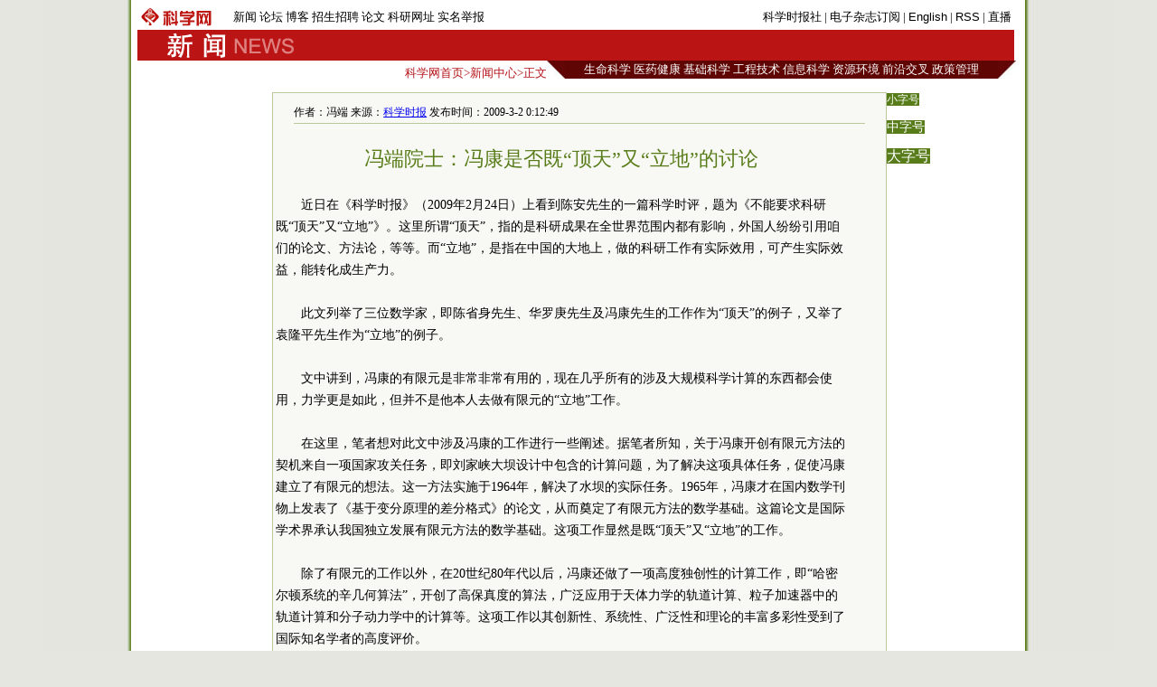

--- FILE ---
content_type: text/html
request_url: https://news.sciencenet.cn/htmlnews/2009/3/216722.html
body_size: 7568
content:


<html xmlns="http://www.w3.org/1999/xhtml" >
<head id="Head1"><title>
	科学网—冯端院士：冯康是否既“顶天”又“立地”的讨论
</title>
 <meta name="description" content=冯端, />
<meta name="keywords" content=科研, />
<script language="javascript" type="text/javascript">
		function showsize(sid)
		{
				document.getElementById("content"+1).style.fontSize=sid;
			
		}
		</script>
 <link href="/html/html.css" rel="stylesheet" type="text/css" /><meta http-equiv="Content-Type" content="text/html; charset=utf-8" /></head>
<body>
 
    <div id="wrap">
    <div id="header">
        

 <div id="head1">
     <table>
         <tr>
             <td style="width: 100px"><a href="/"><img src="/images/sciencenet-lgs.gif" alt="科学网"/></a>
             </td>
             <td style="width: 456px; ">
             <div id="headerleft">
                <ul>
                <li><a href="/news/">新闻</a></li>
                <li><a href="/bbs/">论坛</a></li>
                <li><a href="/blog/">博客</a></li>
                <li><a href="/classinfo/">招生招聘</a></li>
                <li><a href="/paper/">论文</a></li>
                <li><a href="/websites/">科研网址</a></li>
                <li><a href="/hotline/zhongzi.aspx">实名举报</a></li>
                </ul>
                </div>
             </td>
             <td style="width: 415px; text-align:right" id="headerright">
             <a href="/kexue.aspx">科学时报社</a> | <a href="/dz/add_user.aspx">电子杂志订阅</a>  | <a href="/English.aspx">English</a> | <a href="/RSS.aspx">RSS</a> | <a href="/news/zhibo.aspx">直播</a>
             </td>
         </tr>
     </table>
</div>
<div id="head2">
    <table style="background-color:#ba1414">
        <tr>
            <td style="width: 30px">
            </td>
            <td style="width: 160px"><a href="/news/"><img src="/images/news-lgs.gif" alt="科学网新闻频道"/></a>
            </td>
            <td style="width: 860px; text-align:right; color:#fff; cursor:hander">
                &nbsp;&nbsp;
            </td>
        </tr>
    </table>
</div>
 

    </div>
    <div id="fielder">
       <div id="fielderleft">
         <a href="/">科学网首页</a>&gt;<a href="/news/">新闻中心</a>&gt;正文
       </div>
       <div id="fielderright" >
<style type="text/css">
<!--
#field8 a{font:13px 宋体;color:#fff; text-decoration:none;}
#field8 td{ height:20px;}
-->
</style>
<table border="0" cellpadding="0" cellspacing="0"  id="field8">
    <tr>
        <td style="width: 20px; background-image:url(/images/dh-dr-l.jpg)">
       
        </td>
        <td style="width: 479px; background-color:#5f0504; text-align:center">
        <a href="/field/3.html">生命科学</a>
        <a href="/field/6.html">医药健康</a> 
        <a href="/field/7.html">基础科学</a> 
        <a href="/field/8.html">工程技术</a> 
        <a href="/field/9.html">信息科学</a> 
        <a href="/field/10.html">资源环境</a>
         <a href="/field/4.html">前沿交叉</a> 
         <a href="/field/5.html">政策管理</a>
        </td>
          <td style="width: 20px; background-image:url(/images/dh-dr-r.jpg)">
       
        </td>
    </tr>
</table>


       </div>
    </div>
    <div id="main">
   <div style="line-height:10px; height:10px; clear:both;">&nbsp;</div>
       <table border="0" cellpadding="0" cellspacing="0" style="width:970px" align="left">
           <tr>
               <td style="width: 145px">
               </td>
               <td style="width: 680px;">
                <table id="content" style="border:solid 1px #bbc89b; width:680px;text-align:center; background-color:#f8f9f4 ">
                <tr><td align="left">
                <div style="height:20px; margin:0 auto;  border-bottom:solid 1px #bbc89b; margin-top:10px; width:94%;font:12px 宋体;">作者：冯端   来源：<a href="http://www.sciencenet.cn/dz/dznews_photo.aspx" class="highlight2">科学时报</a>  发布时间：2009-3-2 0:12:49</div>
               </td></tr>
                <tr><td>
                <div id="content1" style=" width:94%;font:14px 宋体;text-align:left; line-height:24px;word-wrap:break-word">
                <table width="100%"  border="0" cellspacing="0" cellpadding="0">
                   <tr><td height="20"></td></tr>
                 <tr>
                  <td  align="center" valign="middle" class="style1" style=" font-size:13px; color:#333333; font-family:宋体;line-height:20px"><b></b></td>
                </tr>
              
                <tr>
                  <td  align="center" class="style1" style=" font-size:22px; color:#587c19;font-family:黑体;line-height:30px">冯端院士：冯康是否既“顶天”又“立地”的讨论</td>
                </tr>
                <tr>
                  <td  align="center" valign="middle"  class="style1" style=" font-size:13px; color:#333333; font-family:宋体; line-height:20px"><b></b></td>
                </tr>
                </table>
                    <div>&nbsp;</div>
<div style="TEXT-INDENT: 2em">近日在《科学时报》（2009年2月24日）上看到陈安先生的一篇科学时评，题为《不能要求科研既&ldquo;顶天&rdquo;又&ldquo;立地&rdquo;》。这里所谓&ldquo;顶天&rdquo;，指的是科研成果在全世界范围内都有影响，外国人纷纷引用咱们的论文、方法论，等等。而&ldquo;立地&rdquo;，是指在中国的大地上，做的科研工作有实际效用，可产生实际效益，能转化成生产力。</div>
<div>&nbsp;</div>
<div style="TEXT-INDENT: 2em">此文列举了三位数学家，即陈省身先生、华罗庚先生及冯康先生的工作作为&ldquo;顶天&rdquo;的例子，又举了袁隆平先生作为&ldquo;立地&rdquo;的例子。</div>
<div>&nbsp;</div>
<div style="TEXT-INDENT: 2em">文中讲到，冯康的有限元是非常非常有用的，现在几乎所有的涉及大规模科学计算的东西都会使用，力学更是如此，但并不是他本人去做有限元的&ldquo;立地&rdquo;工作。</div>
<div>&nbsp;</div>
<div style="TEXT-INDENT: 2em">在这里，笔者想对此文中涉及冯康的工作进行一些阐述。据笔者所知，关于冯康开创有限元方法的契机来自一项国家攻关任务，即刘家峡大坝设计中包含的计算问题，为了解决这项具体任务，促使冯康建立了有限元的想法。这一方法实施于1964年，解决了水坝的实际任务。1965年，冯康才在国内数学刊物上发表了《基于变分原理的差分格式》的论文，从而奠定了有限元方法的数学基础。这篇论文是国际学术界承认我国独立发展有限元方法的数学基础。这项工作显然是既&ldquo;顶天&rdquo;又&ldquo;立地&rdquo;的工作。</div>
<div>&nbsp;</div>
<div style="TEXT-INDENT: 2em">除了有限元的工作以外，在20世纪80年代以后，冯康还做了一项高度独创性的计算工作，即&ldquo;哈密尔顿系统的辛几何算法&rdquo;，开创了高保真度的算法，广泛应用于天体力学的轨道计算、粒子加速器中的轨道计算和分子动力学中的计算等。这项工作以其创新性、系统性、广泛性和理论的丰富多彩性受到了国际知名学者的高度评价。</div>
<div>&nbsp;</div>
<div style="TEXT-INDENT: 2em">国际著名数学家拉克斯（P.Lax）院士在纪念冯康的文章中说，&ldquo;80年代后期冯康提出和发展了演化方程的辛几何算法，这一算法在长期计算上远远超过了标准算法。&rdquo;国际数学联盟前主席里安斯（S.Lions）院士曾说，&ldquo;这是冯康继独立于西方创始有限元之后的又一重大创新。&rdquo;</div>
<div>&nbsp;</div>
<div style="TEXT-INDENT: 2em">目前，这一方法的应用尚在不断扩大。例如，广泛应用在大气和地学方向的问题：它能有效应用于GPS观测算子的求解，使得全球定位系统的信息得到及时处理，这一算法比传统算法节省400倍。它还被成功应用于油气勘探的二次创业。这显然也属于一项既&ldquo;顶天&rdquo;又&ldquo;立地&rdquo;的工作。</div>
<div>&nbsp;</div>
<div style="TEXT-INDENT: 2em">作为冯康的胞弟，我对冯康的情况了解比较深，所以提出这些和陈安先生讨论商榷。</div>
<div>&nbsp;</div>
<div style="TEXT-INDENT: 2em"><font face="楷体_GB2312">（作者系中国科学院院士）</font></div>
<div>&nbsp;</div>
<div style="COLOR: #587c19; TEXT-INDENT: 2em">《科学时报》 (2009-3-2 A1 要闻)</div>
<div style="COLOR: #587c19; TEXT-INDENT: 2em">&nbsp;</div>
<div style="COLOR: #587c19; TEXT-INDENT: 2em"><strong><font color="#000000">更多阅读</font></strong></div>
<div style="COLOR: #587c19; TEXT-INDENT: 2em">&nbsp;</div>
<div style="COLOR: #587c19; TEXT-INDENT: 2em"><a target="_blank" href="http://www.sciencenet.cn/htmlnews/2009/2/216530.html"><font color="#800000">陈安：不能要求科研既&ldquo;顶天&rdquo;又&ldquo;立地&rdquo;</font></a></div>        
                </div> 
                </td>
                </tr>
                <tr><td height="20px">
                </td></tr>
                <tr><td align="right" valign="middle" >
                   <form action="/html/mail.aspx" method="post" id="myform">
                    <span style="color: #587c19">发E-mail给：</span><input name="txtemail" type="text" id="txtemail" size="22" style="background-color:#eeeee8" />&nbsp;
                    <input name="myurl" type="hidden" id="myurl" value="http://www.sciencenet.cn/html/shownews1.aspx?id=216722" />
                    <input type="submit" value=""  style="background-image:url(/images/go.gif); background-color:Transparent; width:30px; background-repeat:no-repeat; border-width:0; height:21px"/></form>
                    &nbsp; &nbsp;&nbsp;
                </td></tr>
                 <tr><td height="20px">
                </td></tr>
                 <tr><td height="20px" align="left">
                 <div style=" border-bottom:solid 1px #587c19; vertical-align:bottom;">
                 <span style="background-color:#587c19; color:#fff"><span onclick="javascript:window.print()" style="cursor:pointer">|  打印</span> | <a href="/html/comment.aspx?id=216722" style="color:#fff; text-decoration:none">评论</a> | <a href="/bbs/"  style="color:#fff; text-decoration:none">论坛</a> | <a href="/blog/"  style="color:#fff; text-decoration:none">博客</a> |</span>
                 </div>
                </td></tr>
                 <tr><td  align="left">
                 <form action="/html/newscomm.aspx" method="post" id="Form1">
                    <span style="color: #587c19">读后感言：<br />
                    </span>
                    <textarea name="commcontent" id="commcontent" cols="50" rows="10" style="background-color:#eeeee8; width: 350px; height: 59px;"></textarea>
                 
                    <input name="mycommid" type="hidden" id="mycommid" value="216722" />
           <input type="button"   onclick="this.form.submit()" value="发表评论"  style=" background-color:Transparent;  background-repeat:no-repeat; height:21px; "/></form>
                </td></tr>
                 <tr><td height="1px" style="background-color:#587c19;">
                </td></tr>
                 <tr><td >
                 <table width="100%"  border="0" cellspacing="0" cellpadding="3">
                <tr>
                  <td width="50%" valign="top" style="line-height:24px">
                  <span style="text-indent:1em; font-size:14px; line-height:28px">
                     <strong>相关新闻</strong></span>
                  <ul style="list-style:none;text-align:left;margin:0; padding:1em; ">
                  
                          
                        <li> <a href="/htmlnews/2009/2/216674.html" class="html1" target="_blank">科研人员在云南阿庐古洞发现金线鲃幼鱼</a>
                      </li>
                        
                          
                        <li> <a href="/htmlnews/2009/2/216657.html" class="html1" target="_blank">贾文毓：科学研究需要“静气”</a>
                      </li>
                        
                          
                        <li> <a href="/htmlnews/2009/2/216639.html" class="html1" target="_blank">江西首个“钨”博士后科研工作站开始招生</a>
                      </li>
                        
                          
                        <li> <a href="/htmlnews/2009/2/216564.html" class="html1" target="_blank">美公布2009财政预算草案 科研机构有喜有忧</a>
                      </li>
                        
                          
                        <li> <a href="/htmlnews/2009/2/216535.html" class="html1" target="_blank">尤小立：“军令状”式的科研管理不可取</a>
                      </li>
                        
                          
                        <li> <a href="/htmlnews/2009/2/216530.html" class="html1" target="_blank">陈安：不能要求科研既“顶天”又“立地”</a>
                      </li>
                        
                          
                        <li> <a href="/htmlnews/2009/2/216516.html" class="html1" target="_blank">教育部通知更新科研基金和科技奖励评审专家信息</a>
                      </li>
                        
                          
                        <li> <a href="/htmlnews/2009/2/216339.html" class="html1" target="_blank">美科研人员掌握“水变油”技术</a>
                      </li>
                        </ul>
                      
                  </td>
                  <td width="50%" valign="top" style="line-height:24px">
                 <span style="text-indent:1em; font-size:14px; line-height:28px">
                      <strong >一周新闻排行</strong></span>
                   <ul style="list-style:none;text-align:left;margin:0; padding:1em; ">
                          
                       <li><a href="/htmlnews/2009/2/216594.html" class="html2" target="_blank">2009年博士后最佳雇主排名颁布</a><br />
                    </li>
                        
                          
                       <li><a href="/htmlnews/2009/2/216553.html" class="html2" target="_blank">科技部公布新认定7个国家大学科技园名单</a><br />
                    </li>
                        
                          
                       <li><a href="/htmlnews/2009/2/216529.html" class="html2" target="_blank">《科学》杂志一篇新闻报道值得商榷</a><br />
                    </li>
                        
                          
                       <li><a href="/htmlnews/2009/2/216511.html" class="html2" target="_blank">留学基金委公示优秀自费留学生奖学金获奖名单</a><br />
                    </li>
                        
                          
                       <li><a href="/htmlnews/2009/2/216687.html" class="html2" target="_blank">08诺奖失意者罗伯特·加罗获得百万美元大奖</a><br />
                    </li>
                        
                          
                       <li><a href="/htmlnews/2009/2/216655.html" class="html2" target="_blank">吴谨：第三只眼看SCI</a><br />
                    </li>
                        
                          
                       <li><a href="/htmlnews/2009/2/216699.html" class="html2" target="_blank">盘点历史上影响最大的10个实验</a><br />
                    </li>
                        
                          
                       <li><a href="/htmlnews/2009/2/216575.html" class="html2" target="_blank">2月20日《科学》杂志精选</a><br />
                    </li>
                        
                        </ul>
                    </td>
                </tr>
              </table>
                </td></tr>
                </table>
               
               </td>
               <td style="width: 145px" valign="top">
               <p><span onclick="showsize(12)" style="background-color:#587c19;color:#fff; font-size:12px; cursor:pointer">小字号</span>
               </p><p><span onclick="showsize(14)" style="background-color:#587c19;color:#fff; font-size:14px; cursor:pointer">中字号</span>
              </p><p> <span onclick="showsize(16)" style="background-color:#587c19;color:#fff; font-size:16px; cursor:pointer">大字号</span></p>
               </td>
           </tr>
       </table>
       
       </div>
    <div id="footer">
        
<style type="text/css">
 <!--
 #foot1{text-align:center;background:#d7ceaa;color:#885f17;width:100%; height:30px;margin-top:10px;vertical-align:bottom}
#foot1 a{font:12px 宋体, Helvetica, sans-serif;color:#885f17; text-decoration:none;}
 -->
 </style>
<div  id="foot1" ><p style="margin-top:5px; clear:both"><a href="/aboutus.aspx" target="_blank">关于我们</a> | <a href="/shengming.aspx"  target="_blank">网站声明</a> | <a href="/tiaokuang.aspx"  target="_blank">服务条款</a> | <a href="/contact.aspx"  target="_blank">联系方式</a> | <a href="/go2map.aspx" class="highlight2" target="_blank">电子地图</a>
<a href="http://www.miibeian.gov.cn" target="_blank" ><span style="color:#4e5e10">京ICP备07017567</span></a>&nbsp;<span style="color:#4e5e10; font-size:12px;font-family: 宋体;">Copyright @ 2007 科学时报社 All Rights Reserved </span>
</p></div>

<p style="display:none">
<script language="JavaScript" type="text/javascript"> 
    var __cc_uid="kexue"; 
</script><script language="JavaScript" type="text/javascript"
    src="http://www.sciencenet.cn/counter/count.js"> 
</script> <!--countend--><script src="http://www.google-analytics.com/urchin.js" type="text/javascript">
</script>
<script type="text/javascript">
_uacct = "UA-2597340-1";
urchinTracker();
</script>


</p>

    </div>
    </div>

</body>
</html>
<p style="display:none ">
<script src="/html/c.aspx?id=216722" type="text/C#"></script>
<script src="/ad/js/dl.js" type="text/javascript"></script>
</p>



--- FILE ---
content_type: text/html; charset=utf-8
request_url: https://news.sciencenet.cn/ad/js/dl.js
body_size: 16459
content:


<!DOCTYPE html PUBLIC "-//W3C//DTD XHTML 1.0 Transitional//EN" "http://www.w3.org/TR/xhtml1/DTD/xhtml1-transitional.dtd">
<html xmlns="http://www.w3.org/1999/xhtml" >
<head id="Head1"><title>
	科学网—新闻
</title><meta name="description" content="科学网—新闻中心" /><meta name="keywords" content="科学网—科技,国际,交流,科教,新闻" /><link href="/news/css/newscss.css" rel="stylesheet" type="text/css" />

<script language="javascript" type="text/javascript">
function SubmitKeyClick(button) 
{    
 if (event.keyCode == 13) 
 {        
  event.keyCode=9;
  event.returnValue = false;
  document.all[button].click(); 
 }
}
function agree(nid,st)
{
	location.href='/news/indexpoll.aspx?newpoll='+st+'&nid='+nid;
}
function showandhide(showid,hideid)
        {
         document.getElementById(showid).style.display="";
         document.getElementById(hideid).style.display="none";
          document.getElementById(showid+"1").style.background="#005007";
         document.getElementById(hideid+"1").style.background="#787878";
        }
</script>
<script language="javascript" type="text/javascript">
if (document.domain =="paper.sciencenet.cn")
this.location = "http://paper.sciencenet.cn/paper/";
</script>

<script type="text/javascript">

function browserRedirect() { 

var sUserAgent= navigator.userAgent.toLowerCase(); 

var bIsIpad= sUserAgent.match(/ipad/i) == "ipad"; 

var bIsIphoneOs= sUserAgent.match(/iphone os/i) == "iphone os"; 

var bIsMidp= sUserAgent.match(/midp/i) == "midp"; 

var bIsUc7= sUserAgent.match(/rv:1.2.3.4/i) == "rv:1.2.3.4"; 

var bIsUc= sUserAgent.match(/ucweb/i) == "ucweb"; 

var bIsAndroid= sUserAgent.match(/android/i) == "android"; 

var bIsCE= sUserAgent.match(/windows ce/i) == "windows ce"; 

var bIsWM= sUserAgent.match(/windows mobile/i) == "windows mobile"; 

if (bIsIpad || bIsIphoneOs || bIsMidp || bIsUc7 || bIsUc || bIsAndroid || bIsCE || bIsWM) { 

  document.write("<div style='padding-left:4em'><a href=\"http://wap.sciencenet.cn/mobile.php?type=news&cat=yaowen&mobile=1\" style='font-size:2em;color:#ba1413; line-height:2em;text-indent:4em'>点击此处切换为手机版网页</a></div>"); 

} else { 

//window.location= '电脑网站地址'; 

} 

} 

browserRedirect(); 

</script>
<meta http-equiv="Content-Type" content="text/html; charset=gb2312" /></head>
<body >

<div id="container">
<a href='https://www.bjzzbj.com' target='_blank'><img src='/images/20251209-120723.jpg'></a>

 
  <!--登录-->
		<iframe src="https://blog.sciencenet.cn/plus.php?mod=iframelogin" style="width:990px; height:32px; " scrolling="no" frameborder="0"  ></iframe>
            <!--导航-->
        <div><link href="https://www.sciencenet.cn/css/indexhead.css" type="text/css" rel="stylesheet" />
     <div class="logo" style="width:990px">
          <div  class="lg"  ><a href="https://news.sciencenet.cn/"><img src="/images/news.jpg" width="231" height="84"  alt="科学网新闻频道" /></a></div>
		 <div class="rg02"  >
		 <div class="rg" ><span style="float:left;">
                        <a href="https://www.sciencenet.cn/life/" style="color:#fff">生命科学</a> | 
                        <a href="https://www.sciencenet.cn/medicine/" style="color:#fff">医学科学</a> | 
                        <a href="https://www.sciencenet.cn/chemistry/" style="color:#fff">化学科学</a> | 
                        <a href="https://www.sciencenet.cn/material/" style="color:#fff">工程材料</a> | 
                        <a href="https://www.sciencenet.cn/information/" style="color:#fff">信息科学</a> | 
                        <a href="https://www.sciencenet.cn/earth/" style="color:#fff">地球科学</a> | 
                        <a href="https://www.sciencenet.cn/mathematics/" style="color:#fff">数理科学</a> | 
                        <a href="https://www.sciencenet.cn/policy/" style="color:#fff">管理综合</a> </span> 
		  <span style=" float:right;  "> <a href="https://blog.sciencenet.cn/blog-45-1064777.html" style="color:#fff">站内规定</a> | <a href="https://wap.sciencenet.cn/"   style="color:#fff">手机版</a></span></div>
          <div class="rg01"><span style="float:left;  ">
               <a href="https://www.sciencenet.cn/">首页</a> | <a href="https://news.sciencenet.cn/">新闻</a> | <a href="https://blog.sciencenet.cn/blog.php">博客</a> | <a href="https://news.sciencenet.cn/ys/">院士</a> | <a href="https://talent.sciencenet.cn/">人才</a> | <a href="https://meeting.sciencenet.cn">会议</a> | <a href="https://fund.sciencenet.cn/">基金&middot;项目</a> | <a href="https://paper.sciencenet.cn/">论文</a> | <a href="https://blog.sciencenet.cn/blog.php?mod=video">视频&middot;直播</a> | <a href="https://paper.sciencenet.cn/AInews">小柯机器人</a> | <a href="https://kxxsh.sciencenet.cn/">医学科普</a>
          </span>
			  <div style="float:right; padding-left:0px;">
				   <form style="display:inline" method="get" action="https://www.baidu.com/baidu" accept-charset="utf-8" name="f1">
					  <input style=" width:100px;border:0" maxlength="40" size="31" name="word" />
					  <input type="submit" style="cursor:pointer; width:56px; font-size:12px; background-color:#880008; border-width:0px; height:16px; color:#fff;" value="本站搜索" />
					  <input type="hidden" value="2097152" name="ct" />
					  <input type="hidden" value="3" name="cl" />
					  <input type="hidden" value="news.sciencenet.cn" name="si" />
					  <input type="hidden" value="utf-8" name="ie" />
				  </form>
			  </div>
          </div></div>
        </div></div>   
        <div style="height:10px; clear:both; line-height:10px">&nbsp;</div> 
  <div class="main" style="clear:both;  ">
    <div class="left01">
      <div class="main01">
        <div class="left">
          <div class="ltitbg">
            <table width="100%" border="0" cellspacing="0" cellpadding="0">
              <tr>
                <td width="82%" class="white">头 条</td>
                <td width="18%" class="more"><a href="/topnews.aspx">更多&gt;&gt;</a></td>
              </tr>
            </table>
          </div>
           <div class="Black"><a href="https://news.sciencenet.cn/htmlnews/2026/1/559248.shtm" target="_blank">裴荣富：少做“曲线文章”多做“野外素描”</a></div><div class="summary"><a href="https://news.sciencenet.cn/htmlnews/2026/1/559248.shtm"  target="_blank">中国工程院院士裴荣富一生致力矿业工程勘查和科学研究，主持完成多项重大项目，培育大批地质人才，为我国铁、铜、金等关键矿产资源勘查开发奠定了坚实的基础。</a></div>
<div class="Black"><a href="https://news.sciencenet.cn/htmlnews/2026/1/559244.shtm" target="_blank">我国科学家发现地球早期内部曾形成“晶体雨”</a></div><div class="summary"><a href="https://news.sciencenet.cn/htmlnews/2026/1/559244.shtm"  target="_blank">针对地球早期岩浆洋如何结晶固化的关键科学难题，西北工业大学联合国际研究团队揭示下地幔主要矿物在极端环境下可形成“米级巨晶”，通过“晶体雨”的上浮方式推动早期地幔分层。</a></div>
 
           
        </div>
        <div class="center">
          <div class="ltitbg">
            <table width="100%" border="0" cellspacing="0" cellpadding="0">
              <tr>
                <td width="82%" class="white">要 闻</td>
                <td width="18%" class="more"><a href="/indexyaowen.aspx">更多&gt;&gt;</a></td>
              </tr>
            </table>
          </div>
          <div class="boxm">
            <ul>
           
    <li>·<a href="/htmlnews/2026/1/559135.shtm" target="_blank" >直播预告|两院院士揭晓2025十大科技进展新闻</a></li>
    
    <li>·<a href="/htmlnews/2026/1/559044.shtm" target="_blank" >基金本子“瘦身提质”，你需要这个帮手</a></li>
    
    <li>·<a href="/htmlnews/2026/1/559265.shtm" target="_blank" >研究揭示矿物催化对土壤有机质胞外分解的贡献</a></li>
    
    <li>·<a href="/htmlnews/2026/1/559255.shtm" target="_blank" >口腔微生物群会让人变胖吗？</a></li>
    
    <li>·<a href="/htmlnews/2026/1/559254.shtm" target="_blank" >改写梅毒起源历史的古老细菌</a></li>
    
            </ul>
          </div>
          <div>
            <ul>
               
    <li>·<a href="/htmlnews/2026/1/559253.shtm" target="_blank" >环境微塑料含量，高估了？</a></li>
    
    <li>·<a href="/htmlnews/2026/1/559252.shtm" target="_blank" >中国科大实现实用化高比能锂金属电池的超快充电</a></li>
    
    <li>·<a href="/htmlnews/2026/1/559249.shtm" target="_blank" >2025年度灾害防御科学技术奖复评结果公示</a></li>
    
    <li>·<a href="/htmlnews/2026/1/559247.shtm" target="_blank" >2026年卫星导航定位科学技术奖申报工作启动</a></li>
    
            </ul>
          </div>
        </div>
      </div>
      <div class="photoxbox">
        <table width="100%" border="0" cellspacing="0" cellpadding="0">
          <tr>
            <td width="41%" valign="middle"><div>
            <a href="/htmlnews/2026/1/559255.shtm" target="_blank"><img src="/upload/news/images/2026/1/20261251529542410.jpg"  style="width:286px; height:160px" alt="口腔微生物群会让人变胖吗？"/></a></div>
              <div class="Black01"><a href="/htmlnews/2026/1/559255.shtm" target="_blank"  style="font-size:13px;" >口腔微生物群会让人变胖吗？</a></div></td>
            <td width="59%" valign="top"><div class="newtu">
              <p class="white" style="margin-left:20px;"><a href="/imgnews.aspx" class="white">新闻图集</a></p>
            </div>
              <div class="newfonter">
                <table width="98%" border="0" cellspacing="0" cellpadding="0">
                  <tr>
                    <td style="width:33%" align="center">
                    <a href="/htmlnews/2026/1/559025.shtm" target="_blank"><img src="/upload/news/images/2026/1/20261202245572860.png"  style="width:132px; height:74px" alt="北极“最后冰区”正显示出脆弱迹象"/></a>
                    </td>
                    <td style="width:33%" align="center"><a href="https://news.sciencenet.cn/htmlnews/2026/1/558941.shtm" target="_blank"><img src="/upload/news/images/2026/1/20261191481350.jpg"  style="width:132px; height:74px" alt="世界首次！FAST破解天体物理学重要谜团"/></a>
                    </td>
                    <td style="width:33%" align="center"><a href="/htmlnews/2026/1/558885.shtm" target="_blank"><img src="/upload/news/images/2026/1/20261181613384270.png"  style="width:132px; height:74px" alt="竹子可能是极具潜力的新型“超级食物”"/></a>
                    </td>
                </tr>
                <tr>
                    <td  valign="top" align="center"><a href="/htmlnews/2026/1/559025.shtm" target="_blank" >北极“最后冰区”正显示出脆弱迹象</a>
                    </td>
                    <td  valign="top" align="center"><a href="https://news.sciencenet.cn/htmlnews/2026/1/558941.shtm" target="_blank" >世界首次！FAST破解天体物理学重要谜团</a>
                    </td>
                    <td valign="top" align="center"><a href="/htmlnews/2026/1/558885.shtm" target="_blank" >竹子可能是极具潜力的新型“超级食物”</a>
                    </td>
                </tr>
                </table>
              </div></td>
          </tr>
        </table>
      </div>
      <div class="main01">
        <div class="left">
            <div>
            <table width="100%" border="0" cellspacing="0" cellpadding="0">
              <tr>
                <td width="31%" align="center" valign="middle" class="green">科报深度</td>
                <td width="59%" class="green">&nbsp;</td>
                <td width="10%" class="more"><a href="/morenews-F-1.aspx">更多&gt;&gt;</a></td>
              </tr>
            </table>
          </div>
          <div class="ntit02"></div>
          <div class="boxm">
            <ul>
              <li>·<a href="http://news.sciencenet.cn/htmlnews/2026/1/559215.shtm"   title="直径8米“破壁者”，终结长期轴承进口依赖" target="_blank">直径8米“破壁者”，终结长期轴承进口依赖</a></li><li>·<a href="http://news.sciencenet.cn/htmlnews/2026/1/559189.shtm"   title="一个“反PPT主义者”，决定上一门“十年不重复”的文学理论课" target="_blank">一个“反PPT主义者”，决定上一门“十年不重复...</a></li><li>·<a href="http://news.sciencenet.cn/htmlnews/2026/1/559186.shtm"   title="人脑的百年“进化”" target="_blank">人脑的百年“进化”</a></li><li>·<a href="http://news.sciencenet.cn/htmlnews/2026/1/559185.shtm"   title="降低“二氧化碳变淀粉”成本，关键在这个问题" target="_blank">降低“二氧化碳变淀粉”成本，关键在这个问题</a></li><li>·<a href="http://news.sciencenet.cn/htmlnews/2026/1/559184.shtm"   title="导师劝退、周围人都质疑！95后博士生却刷新主流认知" target="_blank">导师劝退、周围人都质疑！95后博士生却刷新主流...</a></li><li>·<a href="http://news.sciencenet.cn/htmlnews/2026/1/559159.shtm"   title="解开深海千年“寿星”的生存密码" target="_blank">解开深海千年“寿星”的生存密码</a></li>
            </ul>
          </div>
         <div>
            <table width="100%" border="0" cellspacing="0" cellpadding="0">
              <tr>
                <td width="21%" align="center" valign="middle" class="green">国 际</td>
                <td width="69%" class="green">&nbsp;</td>
                <td width="10%" class="more"><a href="/morenews-7-1.aspx">更多&gt;&gt;</a></td>
              </tr>
            </table>
          </div>
          <div class="ntit02"></div>
          <div class="boxm">
            <ul>
              <li>·<a href="http://news.sciencenet.cn/htmlnews/2026/1/559243.shtm"   title="《自然》（20260122出版）一周论文导读" target="_blank">《自然》（20260122出版）一周论文导读</a></li><li>·<a href="http://news.sciencenet.cn/htmlnews/2026/1/559181.shtm"   title="为什么“目的”没有退出生物学的舞台？｜荐书" target="_blank">为什么“目的”没有退出生物学的舞台？｜荐书</a></li><li>·<a href="http://news.sciencenet.cn/htmlnews/2026/1/559179.shtm"   title="远古火星或有过北冰洋大小的海洋" target="_blank">远古火星或有过北冰洋大小的海洋</a></li><li>·<a href="http://news.sciencenet.cn/htmlnews/2026/1/559177.shtm"   title="液态金属驱动的新型电机研制成功" target="_blank">液态金属驱动的新型电机研制成功</a></li><li>·<a href="http://news.sciencenet.cn/htmlnews/2026/1/559176.shtm"   title="解码“无声之言”，AI项圈让中风患者恢复交流能力" target="_blank">解码“无声之言”，AI项圈让中风患者恢复交流能...</a></li><li>·<a href="http://news.sciencenet.cn/htmlnews/2026/1/559173.shtm"   title="500斤古巨袋鼠想跳就跳" target="_blank">500斤古巨袋鼠想跳就跳</a></li>
            </ul>
          </div>
          <div>
            <table width="100%" border="0" cellspacing="0" cellpadding="0">
              <tr>
                <td width="21%" align="center" valign="middle" class="green">高 校</td>
                <td width="69%" class="green">&nbsp;</td>
                <td width="10%" class="more"><a href="/morenews-9-1.aspx">更多&gt;&gt;</a></td>
              </tr>
            </table>
          </div>
          <div class="ntit02"></div>
          <div class="boxm">
            <ul>
               <li>·<a href="http://news.sciencenet.cn/htmlnews/2026/1/559252.shtm"   title="中国科大实现实用化高比能锂金属电池的超快充电" target="_blank">中国科大实现实用化高比能锂金属电池的超快充电</a></li><li>·<a href="http://news.sciencenet.cn/htmlnews/2026/1/559246.shtm"   title="王毅任浙大药学院常务副院长，党委副书记" target="_blank">王毅任浙大药学院常务副院长，党委副书记</a></li><li>·<a href="http://news.sciencenet.cn/htmlnews/2026/1/559245.shtm"   title="第六届CCGG大会在复旦大学举行" target="_blank">第六届CCGG大会在复旦大学举行</a></li><li>·<a href="http://news.sciencenet.cn/htmlnews/2026/1/559242.shtm"   title="张海成任西北农林科技大学副校长" target="_blank">张海成任西北农林科技大学副校长</a></li><li>·<a href="http://news.sciencenet.cn/htmlnews/2026/1/559240.shtm"   title="南开大学领导班子调整" target="_blank">南开大学领导班子调整</a></li><li>·<a href="http://news.sciencenet.cn/htmlnews/2026/1/559239.shtm"   title="湖南省发布一批人事任免通知，涉及多所高校" target="_blank">湖南省发布一批人事任免通知，涉及多所高校</a></li>
            </ul>
          </div>
        
          
         
          <div>
            <table width="100%" border="0" cellspacing="0" cellpadding="0">
              <tr>
                <td width="21%" align="center" valign="middle" class="green">科 普</td>
                <td width="69%" class="green">&nbsp;</td>
                <td width="10%" class="more"><a href="/morenews-K-1.aspx">更多&gt;&gt;</a></td>
              </tr>
            </table>
          </div>
          <div class="ntit02"></div>
          <div class="boxm">
            <ul>
              <li>·<a href="http://news.sciencenet.cn/htmlnews/2026/1/559005.shtm"   title="科学界质疑“人体微塑料水平大幅上升只是实验误差”" target="_blank">科学界质疑“人体微塑料水平大幅上升只是实验误...</a></li><li>·<a href="http://news.sciencenet.cn/htmlnews/2026/1/558999.shtm"   title="穿越到2050年，世界将变成什么样" target="_blank">穿越到2050年，世界将变成什么样</a></li><li>·<a href="http://news.sciencenet.cn/htmlnews/2026/1/558709.shtm"   title="黑洞如何让星系“早衰”" target="_blank">黑洞如何让星系“早衰”</a></li><li>·<a href="http://news.sciencenet.cn/htmlnews/2026/1/558283.shtm"   title="车厘子含褪黑素助眠？专家表示难以达到治疗效果" target="_blank">车厘子含褪黑素助眠？专家表示难以达到治疗效果</a></li><li>·<a href="http://news.sciencenet.cn/htmlnews/2026/1/558215.shtm"   title="首次洞穴训练，中国航天员在暗黑洞穴经历了什么？" target="_blank">首次洞穴训练，中国航天员在暗黑洞穴经历了什么...</a></li><li>·<a href="http://news.sciencenet.cn/htmlnews/2026/1/558190.shtm"   title="一周热闻回顾（2026年1月4日）" target="_blank">一周热闻回顾（2026年1月4日）</a></li>
            </ul>
          </div>
          
          
          
 <div class="ltit001">
            <table width="100%" border="0" cellspacing="0" cellpadding="0">
              <tr>
                <td width="27%" align="center" valign="middle" class="white01"><a href="/fieldlist.aspx?id=3" class="white01">生命科学</a></td>
                <td width="73%" class="more">&nbsp;</td>
              </tr>
            </table>
          </div>
          <div class="Black04"><a href="/htmlnews/2026/1/559265.shtm" target="_blank" class="Black04">研究揭示矿物催化对土壤有机质胞外分...</a></div>
          <div style="margin-bottom:15px">
            <table width="100%" border="0" cellspacing="0" cellpadding="0">
              <tr>
                <td width="30%"> 
<a href="https://news.sciencenet.cn/htmlnews/2026/1/558700.shtm" target="_blank" > <img src="/upload/news/images/2026/1/2026114129421930.jpg" width="97" height="73"  alt="轻干湿交替灌溉可改善稻米的食味品质" /> </a>
    
               </td>
                <td width="70%"><div class="nlist">
                  <ul>
                 
    <li><a href="/htmlnews/2026/1/559197.shtm" target="_blank" >《细胞》发布中山大学团队埃博拉病毒...</a></li>
    
    <li><a href="/htmlnews/2026/1/559192.shtm" target="_blank" >我国科研团队解锁阿尔茨海默病治疗新...</a></li>
    
    <li><a href="/htmlnews/2026/1/559191.shtm" target="_blank" >南阳月季种子搭乘力鸿一号完成太空诱...</a></li>
    
                  </ul>
                </div></td>
              </tr>
            </table>
          </div>
          
 <div class="ltit001">
            <table width="100%" border="0" cellspacing="0" cellpadding="0">
              <tr>
                <td width="27%" align="center" valign="middle" class="white01"><a href="/fieldlist.aspx?id=6" class="white01">医学科学</a></td>
                <td width="73%" class="more">&nbsp;</td>
              </tr>
            </table>
          </div>
          <div class="Black04"><a href="/htmlnews/2026/1/559255.shtm" target="_blank" class="Black04">口腔微生物群会让人变胖吗？</a></div>
          <div style="margin-bottom:15px">
            <table width="100%" border="0" cellspacing="0" cellpadding="0">
              <tr>
                <td width="30%"> 
<a href="/htmlnews/2026/1/559255.shtm" target="_blank" > <img src="/upload/news/images/2026/1/20261251529542410.jpg" width="97" height="73"  alt="口腔微生物群会让人变胖吗？" /> </a>
    
               </td>
                <td width="70%"><div class="nlist">
                  <ul>
                 
    <li><a href="/htmlnews/2026/1/559254.shtm" target="_blank" >改写梅毒起源历史的古老细菌</a></li>
    
    <li><a href="/htmlnews/2026/1/559246.shtm" target="_blank" >王毅任浙大药学院常务副院长，党委副...</a></li>
    
    <li><a href="/htmlnews/2026/1/559131.shtm" target="_blank" >最新可视化成像技术无需注射造影剂助...</a></li>
    
                  </ul>
                </div></td>
              </tr>
            </table>
          </div>
          
 <div class="ltit001">
            <table width="100%" border="0" cellspacing="0" cellpadding="0">
              <tr>
                <td width="27%" align="center" valign="middle" class="white01"><a href="/fieldlist.aspx?id=7" class="white01">化学科学</a></td>
                <td width="73%" class="more">&nbsp;</td>
              </tr>
            </table>
          </div>
          <div class="Black04"><a href="/htmlnews/2026/1/559167.shtm" target="_blank" class="Black04">十年磨一剑！人工合成淀粉“降本增效...</a></div>
          <div style="margin-bottom:15px">
            <table width="100%" border="0" cellspacing="0" cellpadding="0">
              <tr>
                <td width="30%"> 
<a href="/htmlnews/2026/1/558839.shtm" target="_blank" > <img src="/upload/news/images/2026/1/2026117165315520.jpg" width="97" height="73"  alt="全球首个双堆耦合核能综合利用项目开工" /> </a>
    
               </td>
                <td width="70%"><div class="nlist">
                  <ul>
                 
    <li><a href="/htmlnews/2026/1/559039.shtm" target="_blank" >什么时候起步都不晚，他37岁才决定考...</a></li>
    
    <li><a href="/htmlnews/2026/1/558934.shtm" target="_blank" >化学赋能！“超分子球”精准清除“致...</a></li>
    
    <li><a href="/htmlnews/2026/1/558903.shtm" target="_blank" >我国科研团队实现二氧化碳光催化高效...</a></li>
    
                  </ul>
                </div></td>
              </tr>
            </table>
          </div>
          
 <div class="ltit001">
            <table width="100%" border="0" cellspacing="0" cellpadding="0">
              <tr>
                <td width="27%" align="center" valign="middle" class="white01"><a href="/fieldlist.aspx?id=8" class="white01">工程材料</a></td>
                <td width="73%" class="more">&nbsp;</td>
              </tr>
            </table>
          </div>
          <div class="Black04"><a href="/htmlnews/2026/1/559248.shtm" target="_blank" class="Black04">裴荣富：少做“曲线文章”多做“野外...</a></div>
          <div style="margin-bottom:15px">
            <table width="100%" border="0" cellspacing="0" cellpadding="0">
              <tr>
                <td width="30%"> 
<a href="https://news.sciencenet.cn/htmlnews/2025/12/556707.shtm" target="_blank" > <img src="/upload/news/images/2025/12/2025129924488020.jpg" width="97" height="73"  alt="福建宁古高速公路全线通车" /> </a>
    
               </td>
                <td width="70%"><div class="nlist">
                  <ul>
                 
    <li><a href="/htmlnews/2026/1/559204.shtm" target="_blank" >付宏任湖北工程学院党委副书记、院长</a></li>
    
    <li><a href="/htmlnews/2026/1/559203.shtm" target="_blank" >汪海波任武汉轻工大学党委副书记、校...</a></li>
    
    <li><a href="/htmlnews/2026/1/559178.shtm" target="_blank" >30万元奖金池+千万级政策，新材料领...</a></li>
    
                  </ul>
                </div></td>
              </tr>
            </table>
          </div>
        </div>
        <div class="center">
            <div>
            <table width="100%" border="0" cellspacing="0" cellpadding="0">
              <tr>
                <td width="31%" align="center" valign="middle" class="green">科报快讯</td>
                <td width="59%" class="green">&nbsp;</td>
                <td width="10%" class="more"><a href="/morenews-V-1.aspx">更多&gt;&gt;</a></td>
              </tr>
            </table>
          </div>
          <div class="ntit02"></div>
          <div class="boxm">
            <ul>
              <li>·<a href="http://news.sciencenet.cn/htmlnews/2026/1/559260.shtm"   title="受竹篮启发，科学家研发耐受极端环境的水凝胶传感器" target="_blank">受竹篮启发，科学家研发耐受极端环境的水凝胶传...</a></li><li>·<a href="http://news.sciencenet.cn/htmlnews/2026/1/559257.shtm"   title="中国科学家领衔，发现第三颗星际来客“逆流而行”穿越太阳系" target="_blank">中国科学家领衔，发现第三颗星际来客“逆流而行...</a></li><li>·<a href="http://news.sciencenet.cn/htmlnews/2026/1/559256.shtm"   title="组织自发荧光近红外成像技术助力肝肿瘤术中精准导航" target="_blank">组织自发荧光近红外成像技术助力肝肿瘤术中精准...</a></li><li>·<a href="http://news.sciencenet.cn/htmlnews/2026/1/559255.shtm"   title="口腔微生物群会让人变胖吗？" target="_blank">口腔微生物群会让人变胖吗？</a></li><li>·<a href="http://news.sciencenet.cn/htmlnews/2026/1/559254.shtm"   title="改写梅毒起源历史的古老细菌" target="_blank">改写梅毒起源历史的古老细菌</a></li><li>·<a href="http://news.sciencenet.cn/htmlnews/2026/1/559251.shtm"   title="第三届全国人工智能应用场景创新挑战赛总决赛暨
全国人工智能+应用场景创新大会在苏州开幕" target="_blank">第三届全国人工智能应用场景创新挑战赛总决赛暨...</a></li>
            </ul>
          </div>
         <div>
            <table width="100%" border="0" cellspacing="0" cellpadding="0">
              <tr>
                <td width="21%" align="center" valign="middle" class="green">动态</td>
                <td width="69%" class="green">&nbsp;</td>
                <td width="10%" class="more"><a href="/morenews-T-1.aspx">更多&gt;&gt;</a></td>
              </tr>
            </table>
          </div>
          <div class="ntit02"></div>
          <div class="boxm">
            <ul>
               <li>·<a href="http://news.sciencenet.cn/htmlnews/2026/1/559259.shtm"   title="“2+4+5”，《上海市“临港科创城”建设方案》发布" target="_blank">“2+4+5”，《上海市“临港科创城”建设方案》...</a></li><li>·<a href="http://news.sciencenet.cn/htmlnews/2026/1/559258.shtm"   title="《肝细胞癌术后辅助治疗专家共识（2026版）》发布" target="_blank">《肝细胞癌术后辅助治疗专家共识（2026版）》发...</a></li><li>·<a href="http://news.sciencenet.cn/htmlnews/2026/1/559253.shtm"   title="环境微塑料含量，高估了？" target="_blank">环境微塑料含量，高估了？</a></li><li>·<a href="http://news.sciencenet.cn/htmlnews/2026/1/559250.shtm"   title="2026临港科创城大会推出“一揽子”创新举措" target="_blank">2026临港科创城大会推出“一揽子”创新举措</a></li><li>·<a href="http://news.sciencenet.cn/htmlnews/2026/1/559236.shtm"   title="海境·区域海洋环境应用AI大模型发布" target="_blank">海境·区域海洋环境应用AI大模型发布</a></li><li>·<a href="http://news.sciencenet.cn/htmlnews/2026/1/559231.shtm"   title="“中国式现代化的广州实践”丛书成果发布" target="_blank">“中国式现代化的广州实践”丛书成果发布</a></li>
            </ul>
          </div>
         
          <div>
            <table width="100%" border="0" cellspacing="0" cellpadding="0">
              <tr>
                <td width="21%" align="center" valign="middle" class="green">院 所</td>
                <td width="69%" class="green">&nbsp;</td>
                <td width="10%" class="more"><a href="/morenews-Y-1.aspx">更多&gt;&gt;</a></td>
              </tr>
            </table>
          </div>
          <div class="ntit02"></div>
          <div class="boxm">
            <ul>
             <li>·<a href="http://news.sciencenet.cn/htmlnews/2026/1/559265.shtm"   title="研究揭示矿物催化对土壤有机质胞外分解的贡献" target="_blank">研究揭示矿物催化对土壤有机质胞外分解的贡献</a></li><li>·<a href="http://news.sciencenet.cn/htmlnews/2026/1/559202.shtm"   title="熊毅：我要做中国土壤的保姆" target="_blank">熊毅：我要做中国土壤的保姆</a></li><li>·<a href="http://news.sciencenet.cn/htmlnews/2026/1/559195.shtm"   title="王贻芳院士：收入必须跟项目经费脱钩" target="_blank">王贻芳院士：收入必须跟项目经费脱钩</a></li><li>·<a href="http://news.sciencenet.cn/htmlnews/2026/1/559194.shtm"   title="罕见逆行！第三颗星际来客与数万小行星近距离相遇" target="_blank">罕见逆行！第三颗星际来客与数万小行星近距离相...</a></li><li>·<a href="http://news.sciencenet.cn/htmlnews/2026/1/559191.shtm"   title="南阳月季种子搭乘力鸿一号完成太空诱变并成功回收" target="_blank">南阳月季种子搭乘力鸿一号完成太空诱变并成功回...</a></li><li>·<a href="http://news.sciencenet.cnhttps://news.sciencenet.cn/htmlnews/2026/1/559183.shtm"   title="科学家玩转铁电魔方，预计提高信息存储密度几百倍" target="_blank">科学家玩转铁电魔方，预计提高信息存储密度几百...</a></li>
            </ul>
          </div>
          
          
          
          
          <div>
            <table width="100%" border="0" cellspacing="0" cellpadding="0">
              <tr>
                <td width="21%" align="center" valign="middle" class="green">观 点</td>
                <td width="69%" class="green">&nbsp;</td>
                <td width="10%" class="more"><a href="/morenews-6-1.aspx">更多&gt;&gt;</a></td>
              </tr>
            </table>
          </div>
          <div class="ntit02"></div>
          <div class="boxm">
            <ul>
              <li>·<a href="http://news.sciencenet.cn/htmlnews/2026/1/559166.shtm"   title="当我听学术讲座时，我在听什么" target="_blank">当我听学术讲座时，我在听什么</a></li><li>·<a href="http://news.sciencenet.cn/htmlnews/2026/1/558817.shtm"   title="过度诊断是一种流行病 | 荐书" target="_blank">过度诊断是一种流行病 | 荐书</a></li><li>·<a href="http://news.sciencenet.cn/htmlnews/2026/1/558800.shtm"   title="为青年科技人才搭好成长阶梯" target="_blank">为青年科技人才搭好成长阶梯</a></li><li>·<a href="http://news.sciencenet.cn/htmlnews/2026/1/558796.shtm"   title="中国工程院院士王坚：AI对未来的影响远远超乎想象" target="_blank">中国工程院院士王坚：AI对未来的影响远远超乎想...</a></li><li>·<a href="http://news.sciencenet.cn/htmlnews/2026/1/558677.shtm"   title="“死了么”App能活多久，不重要" target="_blank">“死了么”App能活多久，不重要</a></li><li>·<a href="http://news.sciencenet.cn/htmlnews/2026/1/558603.shtm"   title="高校应给予“后进生”更多关注" target="_blank">高校应给予“后进生”更多关注</a></li>
            </ul>
          </div>
         
           
 <div class="ltit001">
            <table width="100%" border="0" cellspacing="0" cellpadding="0">
              <tr>
                <td width="27%" align="center" valign="middle" class="white01"><a href="/fieldlist.aspx?id=9" class="white01">信息科学</a></td>
                <td width="73%" class="more">&nbsp;</td>
              </tr>
            </table>
          </div>
          <div class="Black04"><a href="/htmlnews/2026/1/559201.shtm" target="_blank" class="Black04">闻远辉入职中山大学，曾任职华为</a></div>
          <div style="margin-bottom:15px">
            <table width="100%" border="0" cellspacing="0" cellpadding="0">
              <tr>
                <td width="30%"> 
<a href="/htmlnews/2025/10/553433.shtm" target="_blank" > <img src="/upload/news/images/2025/10/20251019224340920.png" width="97" height="73"  alt="“向上生长”的芯片，突破摩尔定律限制" /> </a>
    
               </td>
                <td width="70%"><div class="nlist">
                  <ul>
                 
    <li><a href="/htmlnews/2026/1/559176.shtm" target="_blank" >解码“无声之言”，AI项圈让中风患者...</a></li>
    
    <li><a href="/htmlnews/2026/1/559104.shtm" target="_blank" >量子驱动的蛋白质成功制备</a></li>
    
    <li><a href="/htmlnews/2026/1/559033.shtm" target="_blank" >海南省脑空间信息学与脑机接口技术创...</a></li>
    
                  </ul>
                </div></td>
              </tr>
            </table>
          </div>
          
 <div class="ltit001">
            <table width="100%" border="0" cellspacing="0" cellpadding="0">
              <tr>
                <td width="27%" align="center" valign="middle" class="white01"><a href="/fieldlist.aspx?id=10" class="white01">地球科学</a></td>
                <td width="73%" class="more">&nbsp;</td>
              </tr>
            </table>
          </div>
          <div class="Black04"><a href="/htmlnews/2026/1/559253.shtm" target="_blank" class="Black04">环境微塑料含量，高估了？</a></div>
          <div style="margin-bottom:15px">
            <table width="100%" border="0" cellspacing="0" cellpadding="0">
              <tr>
                <td width="30%"> 
<a href="/htmlnews/2026/1/559025.shtm" target="_blank" > <img src="/upload/news/images/2026/1/20261202245572860.png" width="97" height="73"  alt="北极“最后冰区”正显示出脆弱迹象" /> </a>
    
               </td>
                <td width="70%"><div class="nlist">
                  <ul>
                 
    <li><a href="/htmlnews/2026/1/559245.shtm" target="_blank" >第六届CCGG大会在复旦大学举行</a></li>
    
    <li><a href="/htmlnews/2026/1/559244.shtm" target="_blank" >我国科学家发现地球早期内部曾形成“...</a></li>
    
    <li><a href="/htmlnews/2026/1/559205.shtm" target="_blank" >太空电梯离我们还有多远</a></li>
    
                  </ul>
                </div></td>
              </tr>
            </table>
          </div>
          
 <div class="ltit001">
            <table width="100%" border="0" cellspacing="0" cellpadding="0">
              <tr>
                <td width="27%" align="center" valign="middle" class="white01"><a href="/fieldlist.aspx?id=4" class="white01">数理科学</a></td>
                <td width="73%" class="more">&nbsp;</td>
              </tr>
            </table>
          </div>
          <div class="Black04"><a href="/htmlnews/2026/1/559247.shtm" target="_blank" class="Black04">2026年卫星导航定位科学技术奖申报工...</a></div>
          <div style="margin-bottom:15px">
            <table width="100%" border="0" cellspacing="0" cellpadding="0">
              <tr>
                <td width="30%"> 
<a href="https://news.sciencenet.cn/htmlnews/2026/1/558941.shtm" target="_blank" > <img src="/upload/news/images/2026/1/20261191481350.jpg" width="97" height="73"  alt="世界首次！FAST破解天体物理学重要谜团" /> </a>
    
               </td>
                <td width="70%"><div class="nlist">
                  <ul>
                 
    <li><a href="/htmlnews/2026/1/559200.shtm" target="_blank" >分子压印退火法提升钙钛矿太阳能电池...</a></li>
    
    <li><a href="/htmlnews/2026/1/559194.shtm" target="_blank" >罕见逆行！第三颗星际来客与数万小行...</a></li>
    
    <li><a href="https://news.sciencenet.cn/htmlnews/2026/1/559183.shtm" target="_blank" >科学家玩转铁电魔方，预计提高信息存...</a></li>
    
                  </ul>
                </div></td>
              </tr>
            </table>
          </div>
          
 <div class="ltit001">
            <table width="100%" border="0" cellspacing="0" cellpadding="0">
              <tr>
                <td width="27%" align="center" valign="middle" class="white01"><a href="/fieldlist.aspx?id=5" class="white01">管理综合</a></td>
                <td width="73%" class="more">&nbsp;</td>
              </tr>
            </table>
          </div>
          <div class="Black04"><a href="/htmlnews/2026/1/559135.shtm" target="_blank" class="Black04">直播预告|两院院士揭晓2025十大科技进...</a></div>
          <div style="margin-bottom:15px">
            <table width="100%" border="0" cellspacing="0" cellpadding="0">
              <tr>
                <td width="30%"> 
<a href="/htmlnews/2026/1/558885.shtm" target="_blank" > <img src="/upload/news/images/2026/1/20261181613384270.png" width="97" height="73"  alt="竹子可能是极具潜力的新型“超级食物”" /> </a>
    
               </td>
                <td width="70%"><div class="nlist">
                  <ul>
                 
    <li><a href="/htmlnews/2026/1/559044.shtm" target="_blank" >基金本子“瘦身提质”，你需要这个帮...</a></li>
    
    <li><a href="/htmlnews/2026/1/559249.shtm" target="_blank" >2025年度灾害防御科学技术奖复评结果...</a></li>
    
    <li><a href="/htmlnews/2026/1/559243.shtm" target="_blank" >《自然》（20260122出版）一周论文导...</a></li>
    
                  </ul>
                </div></td>
              </tr>
            </table>
          </div>
        </div>
      </div>
    </div>
    <div class="right">

                 
      <div class="rtit">
        <p>每日全部新闻</p>
      </div>
     
      <div >
          
<style type="text/css">
    #oContainer {
                  width: 235px;
                  padding: 3px;
                  background-color: #fff;
                  border-left: buttonhighlight 1px solid;
                  border-top: buttonhighlight 1px solid;
                  border-right: buttonshadow 1px solid;
                  border-bottom: buttonshadow 2px solid;
                  cursor:pointer;
    }
    .DateTable {
    width: 235px;
                  font: 10pt;
                  word-break: break-all;
    }
    .WeekTd, .BlankTd {
                  font: 10pt;
                  border: 1px solid menu;
    }
    .Today {
                  font: 10pt;
                  color: red;
                  cursor:pointer
                  position: relative;
                  left: 1px;
                  top: 1px;
                  border-left: 1px solid dimgray;
                  border-top: 1px solid dimgray;
                  border-right: 1px solid white;
                  border-bottom: 1px solid white;
    }
    .MonthTd {
                  font: 10pt;
              
                 cursor:pointer；
                  border: 1px solid menu;
                  zmm: expression(onmouseenter = function() {
                                  style.color = 'red';
                       },
                       onmouseout = function() {
                                  style.color = '';
                       });
    }
    .SelectTd {
                  border: 1px solid menu;
    }
    .over {
                  position: relative;
                 cursor:pointer;
                  border-right: 1px solid buttonshadow;
                  border-bottom: 1px solid buttonshadow;
                  border-left: 1px solid buttonhighlight;
                  border-top: 1px solid buttonhighlight;
    }
    .out {
                  border-left: 1px solid buttonface;
                  border-top: 1px solid buttonface;
                  border-right: 1px solid buttonface;
                  border-bottom: 1px solid buttonface;
    }
    .down {
                  position: relative;
                  left: 1px;
                  top: 1px;
                  border-left: 1px solid dimgray;
                  border-top: 1px solid dimgray;
                  border-right: 1px solid white;
                  border-bottom: 1px solid white;
    }
</style>
<script type="text/javascript" src="/js/newsDate.js"></script>
<div id="oContainer"></div>
      </div>
       <div style="height:10px; clear:both; line-height:10px">&nbsp;</div> 
     
      <div class="rbotbox">
        <div class="rbot01" style="width:230px"><a   onclick="showandhide('byhits','byreplys')" style="cursor:pointer;">一周新闻排行</a></div>
       
      </div>
      <div id="byhits">
      
      <div class="newrlist1">
        <table width="100%" border="0" cellspacing="0" cellpadding="0">
          <tr>
            <td width="8%" class="wh" valign="top">1</td>
            <td width="92%"><a href="/htmlnews/2026/1/558909.shtm" target="_blank">吉林大学19个本科专业已停招｜一周...</a></td>
          </tr>
        </table>
      </div>
      
      <div class="newrlist1">
        <table width="100%" border="0" cellspacing="0" cellpadding="0">
          <tr>
            <td width="8%" class="wh" valign="top">2</td>
            <td width="92%"><a href="/htmlnews/2026/1/558916.shtm" target="_blank">一周热闻回顾（2026年1月18日）</a></td>
          </tr>
        </table>
      </div>
      
      <div class="newrlist1">
        <table width="100%" border="0" cellspacing="0" cellpadding="0">
          <tr>
            <td width="8%" class="wh" valign="top">3</td>
            <td width="92%"><a href="/htmlnews/2026/1/558943.shtm" target="_blank">2026年度国家自然科学基金项目指南...</a></td>
          </tr>
        </table>
      </div>
      
      <div class="newrlist2">
        <table width="100%" border="0" cellspacing="0" cellpadding="0">
          <tr>
            <td width="8%" class="wh" valign="top">4</td>
            <td width="92%"><a href="/htmlnews/2026/1/559098.shtm" target="_blank">科学家实现超越标准量子极限的微波...</a></td>
          </tr>
        </table>
      </div>
      
      <div class="newrlist2">
        <table width="100%" border="0" cellspacing="0" cellpadding="0">
          <tr>
            <td width="8%" class="wh" valign="top">5</td>
            <td width="92%"><a href="/htmlnews/2026/1/558934.shtm" target="_blank">化学赋能！“超分子球”精准清除“...</a></td>
          </tr>
        </table>
      </div>
      
      <div class="newrlist2">
        <table width="100%" border="0" cellspacing="0" cellpadding="0">
          <tr>
            <td width="8%" class="wh" valign="top">6</td>
            <td width="92%"><a href="/htmlnews/2026/1/559136.shtm" target="_blank">麦贤敏任西南民族大学校长</a></td>
          </tr>
        </table>
      </div>
      
      <div class="newrlist2">
        <table width="100%" border="0" cellspacing="0" cellpadding="0">
          <tr>
            <td width="8%" class="wh" valign="top">7</td>
            <td width="92%"><a href="/htmlnews/2026/1/558947.shtm" target="_blank">普通高等教育本科国家级规划教材拟...</a></td>
          </tr>
        </table>
      </div>
      
      <div class="newrlist2">
        <table width="100%" border="0" cellspacing="0" cellpadding="0">
          <tr>
            <td width="8%" class="wh" valign="top">8</td>
            <td width="92%"><a href="/htmlnews/2026/1/559193.shtm" target="_blank">基金委通报2026年科研不端行为案件...</a></td>
          </tr>
        </table>
      </div>
      
      <div class="newrlist2">
        <table width="100%" border="0" cellspacing="0" cellpadding="0">
          <tr>
            <td width="8%" class="wh" valign="top">9</td>
            <td width="92%"><a href="/htmlnews/2026/1/558949.shtm" target="_blank">感觉缺乏动力？其实是大脑在作祟</a></td>
          </tr>
        </table>
      </div>
      
      <div class="newrlist2">
        <table width="100%" border="0" cellspacing="0" cellpadding="0">
          <tr>
            <td width="8%" class="wh" valign="top">10</td>
            <td width="92%"><a href="/htmlnews/2026/1/558988.shtm" target="_blank">尚庆飞任南京师范大学党委书记</a></td>
          </tr>
        </table>
      </div>
      
      </div>
          
      <div class="rtit" style="margin-top:20px;">
        <table width="100%" border="0" cellspacing="0" cellpadding="0">
          <tr>
            <td width="79%"><p>新闻专题</p></td>
            <td width="21%" class="more"><a href="/zt/">更多&gt;&gt;</a></td>
          </tr>
        </table>
      </div>
       
      <div class="nbanner1"><a href="/news/sub26.aspx?id=4394"  >
      <img src="..//admin/upload/2025121116298521.jpg"  width="234" height="62" alt=""  border="0" /></a></div>
      <div class="zhunanti"><a href="/news/sub26.aspx?id=4394" >
     学习贯彻党的二十届四中全会精神</a></div>
      
      <div class="nbanner1"><a href="/news/sub26.aspx?id=4383"  >
      <img src="..//admin/upload/202592915321437.jpg"  width="234" height="62" alt=""  border="0" /></a></div>
      <div class="zhunanti"><a href="/news/sub26.aspx?id=4383" >
     2025年诺贝尔奖</a></div>
      
      <div class="nbanner1"><a href="/news/sub26.aspx?id=4381"  >
      <img src="..//admin/upload/2025926114648529.jpg"  width="234" height="62" alt=""  border="0" /></a></div>
      <div class="zhunanti"><a href="/news/sub26.aspx?id=4381" >
     武科大故事</a></div>
      
      <div class="nbanner1"><a href="/news/sub26.aspx?id=4360"  >
      <img src="..//admin/upload/202586213055545.jpg"  width="234" height="62" alt=""  border="0" /></a></div>
      <div class="zhunanti"><a href="/news/sub26.aspx?id=4360" >
     2025京津冀公民科学素质大赛</a></div>
      
      
      <!--<div class="zhibo">
        <p><a href="/zhibo.aspx"  style="color:#fff">直 播</a></p>
      </div>
      <div  class="nlist">
        <ul>
      
          <li>·<a  href='/zhibo/shownews.aspx?id=248441' target="_blank" >
                                                 吴孟超院士先进事迹报告会
                                              </a></li>
                                              
          <li>·<a  href='/zhibo/shownews.aspx?id=248104' target="_blank" >
                                                 “国际化学年在中国”报告会
                                              </a></li>
                                              
          <li>·<a  href='/zhibo/shownews.aspx?id=245454' target="_blank" >
                                                 科学与中国——国际化学年大学校长...
                                              </a></li>
                                              
          <li>·<a  href='/zhibo/shownews.aspx?id=243172' target="_blank" >
                                                 第五届中国生物产业大会新闻发布会
                                              </a></li>
                                              
        
        </ul>
      </div>-->
       <div class="bzbox" style="background: #f2eaeb;">
          <div>
            <table width="100%" border="0" cellspacing="0" cellpadding="0">
              <tr>
                <td width="59%" align="center" valign="middle"><div class="bzfont" style="color: #960202;"><a href="http://news.sciencenet.cn/dz/dznews_photo.aspx" target="_blank"  style="color: #960202;">《中国科学报》</a><br />
                  <span class="bzfont02" style="color: #960202;">电子版</span></div>
                  <div class="bzfont01" style="color: #960202;">2026-1-23</div>
                  <div>
                    <table width="90%" border="0" cellspacing="0" cellpadding="0" style="margin:10px;">
                      <tr>
                      
                        <td><div class="szbox02">
                        <a href="http://news.sciencenet.cn/dz/dznews_photo.aspx?id=42163" 
                          target="_blank">
                           1
                          </a>
                         </div></td>
                        
                        <td><div class="szbox02">
                        <a href="http://news.sciencenet.cn/dz/dznews_photo.aspx?id=42164" 
                          target="_blank">
                           2
                          </a>
                         </div></td>
                        
                        <td><div class="szbox02">
                        <a href="http://news.sciencenet.cn/dz/dznews_photo.aspx?id=42165" 
                          target="_blank">
                           3
                          </a>
                         </div></td>
                        
                        <td><div class="szbox02">
                        <a href="http://news.sciencenet.cn/dz/dznews_photo.aspx?id=42166" 
                          target="_blank">
                           4
                          </a>
                         </div></td>
                        </tr><tr>
                      </tr>
                      
                    </table>
                  </div></td>
                <td width="41%" align="center" valign="top" ><div >
                 
                                    <a href="http://news.sciencenet.cn/dz/dznews_photo.aspx?id=42163"  target="_blank">
                                        <img src="http://news.sciencenet.cn//dz/upload/2026/1/sm202612363125146.gif" width="80" height="118"
                                            border="0" alt="" /></a>
                                    
                </div></td>
              </tr>
            </table>
          </div>
        </div>
        <div class="bzbox" style="background: #f2eaeb;">
          <div>
            <table width="100%" border="0" cellspacing="0" cellpadding="0">
              <tr>
                <td width="59%" align="center" valign="middle"><div class="bzfont" style="color: #960202;"><a href="http://www.sciencenet.cn/dz/showdz.aspx?id=1494" target="_blank" style="color: #960202;">科学网电子杂志</a><br />
                
                  <span class="bzfont02" style="color: #960202;">每周免费</span></div>
                  <div style="margin:5px; "><a href="http://www.sciencenet.cn/dz/add_user.aspx" target="_blank"><img src="/news/images/dingyue.gif" width="107" height="26" /></a></div>
                  <div style="margin:5px; "><a href="http://www.sciencenet.cn/dz/add_user.aspx" target="_blank"><img src="/news/images/chaxun.gif" width="107" height="26" /></a></div>
                  <div></div></td>
                <td width="41%" align="center" valign="top" ><div >
                 
                        <a href="http://www.sciencenet.cn/dz/showdz.aspx?id=1494"  target="_blank">
                            <img src="http://www.sciencenet.cn/dz/upload/2026121165039841.jpg" width="80" height="118"
                                border="0"  alt="" /></a>
                        
                </div></td>
              </tr>
            </table>
          </div>
        </div>
      <div class="rtit" style="margin-top:20px;">
        <table width="100%" border="0" cellspacing="0" cellpadding="0">
          <tr>
            <td width="79%"><p>友情链接</p></td>
            <td width="21%" class="more"></td>
          </tr>
        </table>
      </div>
      <div  class="nlist" style="margin:10px">
      
        <a target="_blank" href="https://www.ucas.ac.cn/">中国科学院大学</a>  | <a target="_blank" href="http://edu.people.com.cn/">中国人教育网</a> 
        <br />
       
        
<a target="_blank" href="http://www.letpub.com.cn/ ">美国LetPub专业编辑</a>&nbsp;<br />
       
<a href="http://top100.imicams.ac.cn/home" target="_blank">中国医院科技影响力排行</a>
<br><a href="https://www.editage.cn/" target="_blank">
意得辑
</a> <br><a href="https://www.cwauthors.com.cn/" target="_blank">
查尔斯沃思
</a><br><a href="https://www.aje.cn/" target="_blank">
AJE作者服务
</a>
	</div>
    </div>
  </div>
 <style>
#footer{ background:#890f0e; text-align:center; padding:10px; color:#FFF; font-size:12px;}
#footer a{color:#FFF; font-size:12px;}
</style>
<div id="footer"><a href="http://www.sciencenet.cn/aboutus/" target="_blank">关于我们</a> | <a href="http://www.sciencenet.cn/shengming.aspx"  target="_blank">网站声明</a> | <a href="http://www.sciencenet.cn/tiaokuang.aspx"  target="_blank">服务条款</a> | <a href="http://www.sciencenet.cn/contact.aspx"  target="_blank">联系方式</a> | <a href="http://www.sciencenet.cn/RSS.aspx">RSS</a> |  <a href="mailto:jubao@stimes.cn">举报</a> | <a href="https://stimes.sciencenet.cn/">中国科学报社</a>
			  <br>  <a href="https://beian.miit.gov.cn" target="_blank" >
				  京ICP备07017567号-12
			  </a>&nbsp;互联网新闻信息服务许可证10120230008 &nbsp;京公网安备  11010802032783<br>Copyright @ 2007-<script type="text/javascript">var Date22 = new Date();var year22 = Date22.getFullYear();document.write(year22);</script> 中国科学报社 All Rights Reserved<br>
地址：北京市海淀区中关村南一条乙三号&nbsp;
邮箱：blog@stimes.cn
<br>
<span style="display:none">
<script type="text/javascript">
var _bdhmProtocol = (("https:" == document.location.protocol) ? " https://" : " http://");
document.write(unescape("%3Cscript src='" + _bdhmProtocol + "hm.baidu.com/h.js%3Fcbf293a46e1e62385b889174378635f1' type='text/javascript'%3E%3C/script%3E"));
</script>
</span>
</div> 
</div>
  
</body>

</html>



--- FILE ---
content_type: text/css
request_url: https://news.sciencenet.cn/html/html.css
body_size: 720
content:
body { margin:0; padding:0; background:#e4e6df url(/images/a-b-mbr.jpg) repeat-y center top; text-align:center; font:13px Arial, Helvetica, sans-serif; }
#wrap { margin:0 auto; text-align:left; width:980px; padding:0 0px; w\idth:976px;}
img { border:0; }
td{font:13px ����}
#header { width:100%; margin-top:5px;text-align:center; }
#fielder {margin:0 auto; text-align:left; width:970px;}
#fielderleft {width:450px; float: left;font:13px ����;color:#b41319;height:20px; text-align:right;margin-top:5px}
#fielderright {width:520px; float: right;height:20px}
#fielderleft a{font:13px ����;color:#b41319; text-decoration:none; }
#main {margin:0 auto; text-align:left; width:100%; padding:0 4px;}
#footer { width:100%; height:66px;margin-top:10px; clear:both; text-align:center; }
.html1{font:12px ����;color:#333333; text-decoration:none; }
.html2{font:12px ����;color:#885f17; text-decoration:none; }
#headerleft ul {text-align:left; width:456px;  margin:0; padding:0; list-style:none;  }
#headerleft li{ margin-right: auto;display:inline;vertical-align:bottom;}
#headerleft { float:left; width:456px; height:22px text-align:left; }
#headerleft a{font:13px ����, Helvetica, sans-serif;color:#000000; text-decoration:none;}
#headerright a{font:13px ����, Helvetica, sans-serif;color:#000000; text-decoration:none;}
#head2{background:#ba1414;width:970px;bgcolor:#ba1414;}
textarea { font: 12px Arial, Helvetica, sans-serif; border:1px solid #333333; }
input{ font: 12px Arial, Helvetica, sans-serif; border:1px solid #333333;}
#head1{width:970px}
#head2 td{font:12px ����}